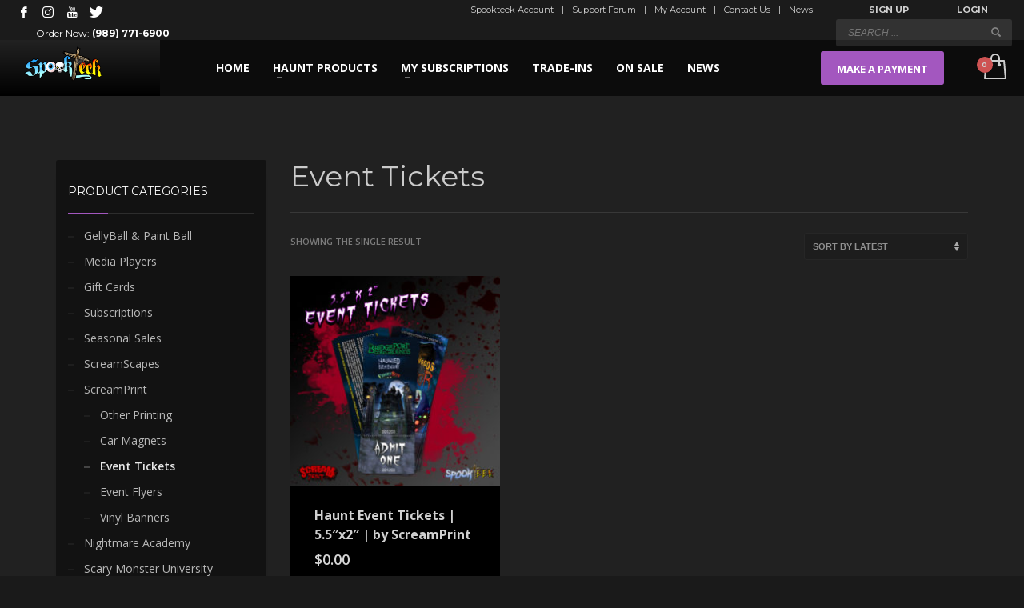

--- FILE ---
content_type: text/plain
request_url: https://www.google-analytics.com/j/collect?v=1&_v=j102&a=99323089&t=pageview&_s=1&dl=https%3A%2F%2Fspookteek.com%2Fproduct-category%2Fscreamprint%2Fhaunt-tickets%2F&ul=en-us%40posix&dt=Event%20Tickets%20%E2%80%93%20Spookteek&sr=1280x720&vp=1280x720&_u=IEBAAEABAAAAACAAI~&jid=980905941&gjid=896639&cid=807374267.1768598520&tid=UA-74106545-1&_gid=1567736011.1768598520&_r=1&_slc=1&did=5CDcaG&z=167298794
body_size: -450
content:
2,cG-YSPB48GK8W